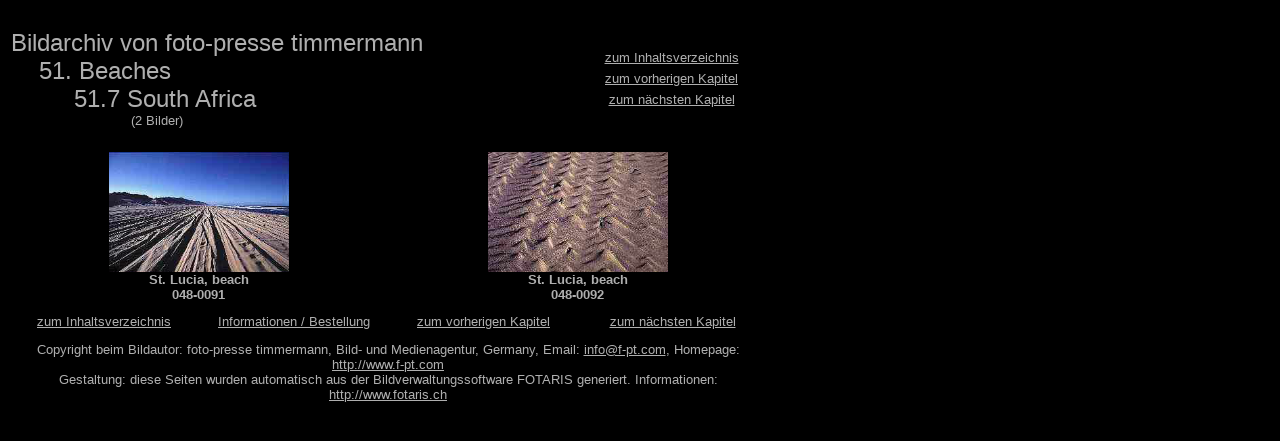

--- FILE ---
content_type: text/html
request_url: http://f-pt.com/S361.htm
body_size: 821
content:
<HTML><BODY BGCOLOR='#000000' TEXT='#AFAFAF' LINK='#AFAFAF' VLINK='#FFFFFF'><TABLE WIDTH='765'> <TD ALIGN='LEFT' VALIGN='TOP' WIDTH='580'><FONT FACE='ARIAL' SIZE=5>Bildarchiv von foto-presse timmermann<br>&nbsp;&nbsp;&nbsp; 51. Beaches<BR>&nbsp;&nbsp;&nbsp;&nbsp;&nbsp;&nbsp;&nbsp;&nbsp; 51.7 South Africa<BR><FONT FACE='ARIAL' SIZE=2>&nbsp;&nbsp;&nbsp;&nbsp;&nbsp;&nbsp;&nbsp;&nbsp;&nbsp;&nbsp;&nbsp;&nbsp;&nbsp;&nbsp;&nbsp;&nbsp;&nbsp;&nbsp;&nbsp;&nbsp;&nbsp;&nbsp;&nbsp;&nbsp;&nbsp;&nbsp;&nbsp;&nbsp;&nbsp; (2 Bilder)<BR><FONT FACE='ARIAL' SIZE=3> </TD><TD ALIGN='LEFT' WIDTH='196'><TABLE WIDTH='195' ><TD ALIGN='CENTER' > <FONT FACE='ARIAL' SIZE=2><A HREF='index.htm'>zum Inhaltsverzeichnis</A><BR></Table><TABLE WIDTH='195' ><TD ALIGN='CENTER' > <FONT FACE='ARIAL' SIZE=2><A HREF='S360.htm'>zum vorherigen Kapitel</A><BR></Table><TABLE WIDTH='195' ><TD  ALIGN='CENTER' > <FONT FACE='ARIAL' SIZE=2><A HREF='S362.htm'>zum n&auml;chsten Kapitel</A></TD> </TABLE></TD><BR> </TABLE><BR> <TABLE WIDTH='760' ><TD ALIGN='CENTER' VALIGN='TOP' WIDTH='25%'> <FONT FACE='ARIAL' SIZE=2> <B><a target='_blank' href='048-0091.jpg'><IMG SRC='048-0091.jpg' WIDTH='180'  BORDER='0' ></a><BR>St. Lucia, beach<BR>048-0091<BR></B></TD><TD ALIGN='CENTER' VALIGN='TOP' WIDTH='25%'> <FONT FACE='ARIAL' SIZE=2> <B><a target='_blank' href='048-0092.jpg'><IMG SRC='048-0092.jpg' WIDTH='180'  BORDER='0' ></a><BR>St. Lucia, beach<BR>048-0092<BR></B></TD></TABLE><TABLE WIDTH='760'></TABLE> <TABLE WIDTH=760  HEIGHT='30'> <TD ALIGN='CENTER' WIDTH=25%  HEIGHT='30'><FONT FACE='ARIAL' SIZE=2> <A HREF='index.htm'>zum Inhaltsverzeichnis</A></TD><TD ALIGN='CENTER' WIDTH=25%> <FONT FACE='ARIAL' SIZE=2><A HREF='ainfo.htm'>Informationen / Bestellung</A></TD><TD ALIGN='CENTER' WIDTH=25%  HEIGHT='30'> <FONT FACE='ARIAL' SIZE=2><A HREF='S360.htm'>zum vorherigen Kapitel</A></TD><TD ALIGN='CENTER' WIDTH=25%  HEIGHT='30'> <FONT FACE='ARIAL' SIZE=2><A HREF='S362.htm'>zum n&auml;chsten Kapitel</A></TD>  </TABLE><TABLE WIDTH=760 > <TD ALIGN='CENTER' WIDTH=100%><FONT FACE='ARIAL' SIZE=2>Copyright beim Bildautor: foto-presse timmermann, Bild- und Medienagentur, Germany, Email: <A HREF='MAILTO:info@f-pt.com'>info@f-pt.com</A>, Homepage: <A HREF='http://www.f-pt.com'>http://www.f-pt.com</A><br> Gestaltung: diese Seiten wurden automatisch aus der Bildverwaltungssoftware FOTARIS generiert. Informationen:  <A HREF='http://www.fotaris.ch/'>http://www.fotaris.ch</A></TD> </TABLE> 
